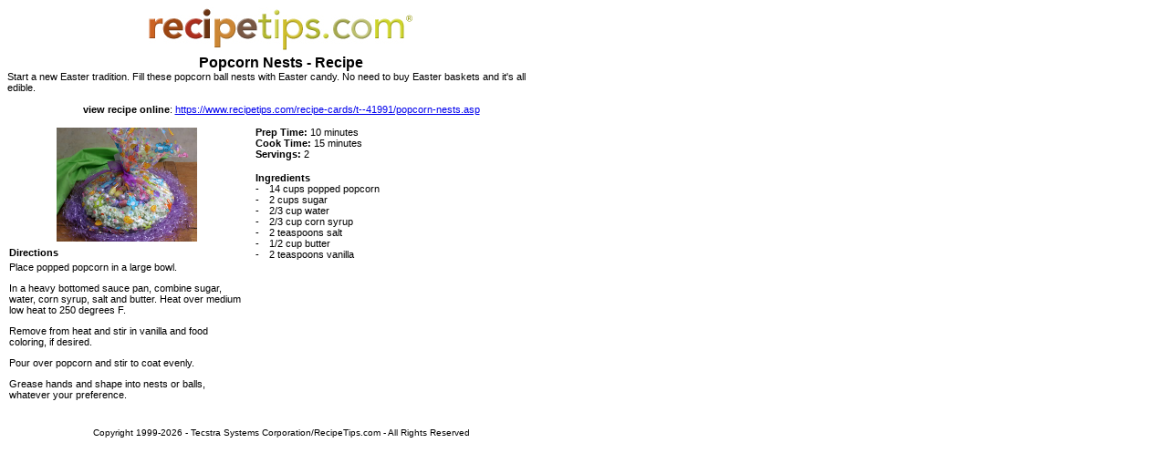

--- FILE ---
content_type: text/html; Charset=UTF-8
request_url: https://www.recipetips.com/print-recipe/t--41991/popcorn-nests.asp
body_size: 1963
content:
<!DOCTYPE html>
<html>
<head>
<meta http-equiv="Content-Type" content="text/html; charset=iso-8859-1;" />
<meta name="robots" content="noindex" />
<title>Recipes - Popcorn Nests Recipe</title>
<STYLE>
BODY {font-size:11px;font-weight:normal;color:Black;font-family: Verdana, Helvetica, Arial, 'San Serif';text-align:center;}
TABLE {font-size:11px;}
TD {font-size:11px;}
UL {padding-left:19px;margin:0px;list-style-type:square;}
H1, .TTitle {font-size:16px;font-weight:bold;PADDING-BOTTOM: 0px;MARGIN: 0px;}
IMG {border:0;}
.subtitle, .subTitle1, .subTitle2 {font-size:13px;font-weight:bold;}
.copyright {font-size:10px;}
.caption {font-size:10px;}
.adBanner {padding-top:10px;}
#dvAd8 {width:728px;height:90px;}
.sponsor {padding: 10px 0px 10px 0px;}
</STYLE>
<script src="https://www.google.ca/jsapi" type="text/javascript"></script><script type='text/javascript'>var googletag = googletag || {}; googletag.cmd = googletag.cmd || []; (function() {  var gads = document.createElement('script');  gads.async = true;  gads.type = 'text/javascript';  var useSSL = 'https:' == document.location.protocol;  gads.src = (useSSL ? 'https:' : 'http:') +'//www.googletagservices.com/tag/js/gpt.js';  var node = document.getElementsByTagName('script')[0];  node.parentNode.insertBefore(gads, node); })();  </script><script type='text/javascript'>googletag.cmd.push(function() {googletag.defineSlot('/7075639/RecipeTips_Tecstra_ROS_B1_728x90_BTF_AdUnit', [728, 90], 'dvAd8').addService(googletag.pubads()); googletag.enableServices();   });   </script></head>
<body>
<table border="0" cellpadding="0" cellspacing="0" width="600"><tr><td><table border="0" cellpadding="0" cellspacing="0" width="100%"><tr><td width="100%" align="center" valign="top"><a href="http://www.recipetips.com/"><img alt="Recipes - print - Popcorn Nests" src="https://files.recipetips.com/images/headers/recipetips_logo.jpg" border="0" /></a></td></tr></table>
<table border="0" cellpadding="0" cellspacing="0"><tr><td><h1>Popcorn Nests - Recipe</h1></td></tr>
<tr><td align="left" valign="top">Start a new Easter tradition. Fill these popcorn ball nests with Easter candy. No need to buy Easter baskets and it's all edible.</td></tr><tr><td><img alt="" src="https://files.recipetips.com/images/spacer.gif" width="1" height="5"/></td></tr><tr><td valign="top"><b>view recipe online</b>: <A HREF="https://www.recipetips.com/recipe-cards/t--41991/popcorn-nests.asp">https://www.recipetips.com/recipe-cards/t--41991/popcorn-nests.asp</A></td></tr>
<tr><td><img alt="" src="https://files.recipetips.com/images/spacer.gif" width="1" height="5"/></td></tr><tr><td><table border="0" cellpadding="0" cellspacing="0"><td width="45%" valign="top"><table border="0" cellpadding="2" cellspacing="0"><tr><td align="center" valign="top"><IMG alt="Popcorn Nests Recipe" SRC="https://files.recipetips.com/images/recipe/candy/easter_popcorn_nest.jpg" WIDTH="154" HEIGHT="125"></td></tr><tr><td align="left" valign="top"><b>Directions</b></td></tr><tr><td align="left" valign="top">Place popped popcorn in a large bowl.<p>In a heavy bottomed sauce pan, combine sugar, water, corn syrup, salt and butter. Heat over medium low heat to 250 degrees F.<p>Remove from heat and stir in vanilla and food coloring, if desired.<p>Pour over popcorn and stir to coat evenly.<p>Grease hands and shape into nests or balls, whatever your preference.</td></tr></table></td>
<td width="3" align="left" valign="top"><table border="0" cellpadding="3" cellspacing="0" width="10"><tr><td width="100%" align="left" valign="top">&nbsp;</td></tr><tr><td width="100%" align="left" valign="top">&nbsp;</td></tr></table></td>
<td width="54%" align="left" valign="top"><table border="0" cellpadding="0" cellspacing="1" width="100%"><tr><td width="100%" align=left valign=top><b>Prep Time:</b> 10 minutes<br/><b>Cook Time:</b> 15 minutes<br/><b>Servings:</b> 2<br/></td></tr><tr><td><img alt="" src="https://files.recipetips.com/images/spacer.gif" width="1" height="5"/></td></tr><tr><td valign="top"><table border=0 cellpadding=0 cellspacing=0><tr><td colspan=3 align=left valign=top><b>Ingredients</b></td></tr><tr><td width=5 align=left valign=top>-</td><td width=10 align=left valign=top><img alt="" height=10 src="https://files.recipetips.com/images/spacer.gif" width=5 border=0></td><td align=left valign=top>14 cups popped popcorn</td></tr>
<tr><td width=5 align=left valign=top>-</td><td width=10 align=left valign=top><img alt="" height=10 src="https://files.recipetips.com/images/spacer.gif" width=5 border=0></td><td align=left valign=top>2 cups sugar</td></tr>
<tr><td width=5 align=left valign=top>-</td><td width=10 align=left valign=top><img alt="" height=10 src="https://files.recipetips.com/images/spacer.gif" width=5 border=0></td><td align=left valign=top>2/3 cup water</td></tr>
<tr><td width=5 align=left valign=top>-</td><td width=10 align=left valign=top><img alt="" height=10 src="https://files.recipetips.com/images/spacer.gif" width=5 border=0></td><td align=left valign=top>2/3 cup corn syrup</td></tr>
<tr><td width=5 align=left valign=top>-</td><td width=10 align=left valign=top><img alt="" height=10 src="https://files.recipetips.com/images/spacer.gif" width=5 border=0></td><td align=left valign=top>2 teaspoons salt</td></tr>
<tr><td width=5 align=left valign=top>-</td><td width=10 align=left valign=top><img alt="" height=10 src="https://files.recipetips.com/images/spacer.gif" width=5 border=0></td><td align=left valign=top>1/2 cup butter</td></tr>
<tr><td width=5 align=left valign=top>-</td><td width=10 align=left valign=top><img alt="" height=10 src="https://files.recipetips.com/images/spacer.gif" width=5 border=0></td><td align=left valign=top>2 teaspoons vanilla</td></tr>
</table>
</td></tr><tr><td class="sponsor"></td></tr>
</table></td><td width=1 align=left valign=top><img alt="" height=1 src="https://files.recipetips.com/images/spacer.gif" width=25 border=0></td></tr></table></td></tr></table><table border="0" cellpadding="0" cellspacing="0" width="100%"><tr><td><img alt="" src="https://files.recipetips.com/images/spacer.gif" width="1" height="15"/></td></tr><tr><td align="center" valign="top" class="copyright">Copyright 1999-2026 - Tecstra Systems Corporation/RecipeTips.com - All Rights Reserved</td></tr></table></td></tr></table><script src="https://www.google-analytics.com/urchin.js" type="text/javascript">
</script>
<script type="text/javascript">
_uacct = "UA-335445-1";
urchinTracker();
</script>
<div class="adBanner"><div id="dvAd8"><!-- RecipeTips_Tecstra_ROS_B1_728x90_BTF_AdUnit --><script type='text/javascript'>setTimeout("googletag.cmd.push(function() { googletag.display('dvAd8'); })", 1000);</script></div></div></body></html>


--- FILE ---
content_type: text/html; charset=utf-8
request_url: https://www.google.com/recaptcha/api2/aframe
body_size: 266
content:
<!DOCTYPE HTML><html><head><meta http-equiv="content-type" content="text/html; charset=UTF-8"></head><body><script nonce="j0SOd75SbTtdrJNGneBXBg">/** Anti-fraud and anti-abuse applications only. See google.com/recaptcha */ try{var clients={'sodar':'https://pagead2.googlesyndication.com/pagead/sodar?'};window.addEventListener("message",function(a){try{if(a.source===window.parent){var b=JSON.parse(a.data);var c=clients[b['id']];if(c){var d=document.createElement('img');d.src=c+b['params']+'&rc='+(localStorage.getItem("rc::a")?sessionStorage.getItem("rc::b"):"");window.document.body.appendChild(d);sessionStorage.setItem("rc::e",parseInt(sessionStorage.getItem("rc::e")||0)+1);localStorage.setItem("rc::h",'1770126384612');}}}catch(b){}});window.parent.postMessage("_grecaptcha_ready", "*");}catch(b){}</script></body></html>